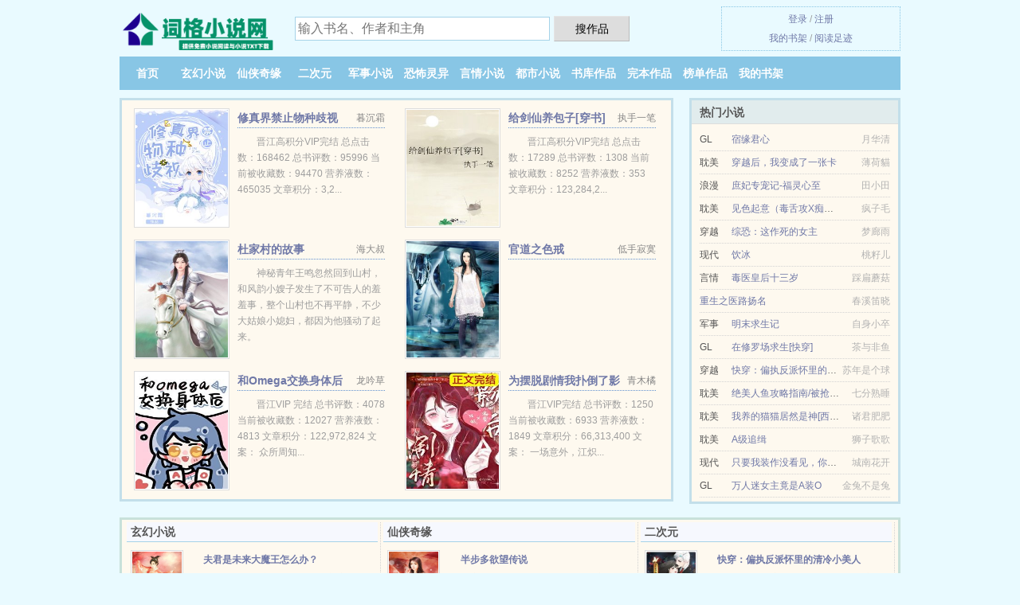

--- FILE ---
content_type: text/html; charset=UTF-8
request_url: https://cige8.com/bzd.html
body_size: 4867
content:
<!DOCTYPE HTML><html lang="zh-CN" class="www"><head><meta charset="utf-8"><title>琉璃梦之连心签_蓝月晓舞_全集最新列表_第 30 节- cige8.com(词格小说网) </title><meta name="keywords" content="琉璃梦之连心签_蓝月晓舞_全集最新列表_第 30 节" /><meta name="description" content="从小一起长大的女孩子" /><meta name="referrer" content="always" /><meta http-equiv="Cache-Control" content="no-transform" /><meta name="renderer" content="webkit" /><meta name="viewport" content="width=device-width, initial-scale=1.0, maximum-scale=2.0, user-scalable=yes" /><meta name="format-detection" content="telephone=no" /><meta http-equiv="X-UA-Compatible" content="IE=edge, chrome=1" /><meta http-equiv="Cache-Control" content="no-siteapp" /><meta name="mobile-agent" content="format=html5; url=https://m.cige8.com/bzd.html" /><meta name="apple-mobile-web-app-title" content="词格小说网" /><meta name="mobile-agent" content="format=xhtml; url=https://m.cige8.com/bzd.html" /><meta name="robots" content="all" /><link rel="stylesheet" href="https://23.224.199.162:63456/xcdn3/css/_b033edb5.css?318" onerror="_CSSERR=1"/><link href="https://23.224.199.162:63456/xcdn3/www1/_style.css?318" rel="stylesheet"/><meta property="og:novel:latest_chapter_name" content="第 30 节 琉璃梦之连心签"/><meta property="og:novel:read_url" content="https://cige8.com/bzd.html"/><meta property="og:novel:category" content="百合小说"/><meta property="og:novel:status" content="已完结"/><meta property="og:novel:latest_chapter_url" content="https://cige8.com/bzd/30.html"/><meta property="og:description" content="从小一起长大的女孩子"/><meta property="og:url" content="https://cige8.com/bzd.html"/><meta property="og:novel:update_time" content="2017-01-25"/><meta property="og:title" content="琉璃梦之连心签"/><meta property="og:type" content="novel"/><meta property="og:novel:author" content="蓝月晓舞"/><meta property="og:image" content="//pic.cige8.com/normal-345466787-39757.jpg?sm"/><meta property="og:novel:book_name" content="琉璃梦之连心签"/><script>var CDN='https://23.224.199.162:63456/xcdn3/',TWPC='hk',xCover=function(){xCoverList.push(event.target||event.srcElement)},CDNV='318',FORM_HASH='ba2fcc2ag9h4qe',DOMA='cige8.com',ADN='z23',DIR='/',APP_NAME='词格小说网',xCoverList=[],COOKIE_PRE='5ylgz',TJN='uv',TJ='B435ylgz',MOD='',TWMO='big5',CAD=0,INIT_EVENT=[];"ontouchstart"in window&&(location.href="https://m.cige8.com/"+location.href.split("/").slice(3).join("/"));!function(a,c,o,d,f){var r=2e4,s=+new Date;!function i(){setTimeout(function(){a.CDNT=new Date-s;var e=typeof _CSSERR!=f;if(e||CDNT>=r){if(typeof $==f){if(a.CDNQ=(~~o.getItem(d)||0)+1,!e&&3<a.CDNQ)return;o.setItem(d,a.CDNQ);var t=c,n=c.createElement("script");n.src="/static/js/_cdn.js?"+CDNV,t.head.appendChild(n)}}else i()},1e3)}()}(window,document,localStorage,"qdn","undefined");</script></head><body ><div id="wrapper"><div class="header"><div class="logo"><a href="/" title="词格小说网"><img src="/img/logo.png" style="margin-top:-5px;" /></a></div><a style="display: none" href="/" class="logo"><span class="site">词格小说网</span><span class="slogan">提供免费小说阅读与小说TXT下载</span></a><div class="header_search"><form method="post" target="_blank" action="/search/"><input type="text" name="keyword" class="search" placeholder="输入书名、作者和主角" autocomplete="off" baiduSug="2" /><button type="submit">搜作品</button></form></div><div class="userpanel"><a href="/user/login.html">登录</a> / <a href="/user/register.html">注册</a><BR><a href="/user/">我的书架</a> / <a href="/readed/">阅读足迹</a></div></div><div class="nav"><ul><li><a href="/">首页</a></li><li><a href="/list/5_1.html">玄幻小说</a></li><li><a href="/list/6_1.html">仙侠奇缘</a></li><li><a href="/list/7_1.html">二次元</a></li><li><a href="/list/8_1.html">军事小说</a></li><li><a href="/list/9_1.html">恐怖灵异</a></li><li><a href="/list/10_1.html">言情小说</a></li><li><a href="/list/11_1.html">都市小说</a></li><li><a href="/list/1.html">书库作品</a></li><li><a href="/list/end_1.html">完本作品</a></li><li><a href="/list/paihang_1.html">榜单作品</a></li><li><a rel="nofollow" href="/user/">我的书架</a></li></ul></div></div><div class="box_con"><div class="con_top"><div class="fr"><a target="_blank" href="https://m.cige8.com/bzd.html" title="琉璃梦之连心签">手机阅读《琉璃梦之连心签》</a></div><a href="/">词格小说网</a> &gt; <a href="/list/11_1.html">都市小说</a> &gt; <a href="/bzd.html">琉璃梦之连心签</a></div><div id="maininfo"><div id="fmimg"><img width="120" height="180" src="//pic.cige8.com/normal-345466787-39757.jpg?sm" author="蓝月晓舞" alt="琉璃梦之连心签" /><span class="b"></span></div><div id="info"><h1>琉璃梦之连心签</h1><p>作者：<a href="/writer/enJdeqcoe6s93eoneX.html" target="_blank">蓝月晓舞</a></p><p>操作：<a href="#" class="ajax-dialog" data-label="tj" data-click="tj" data-name="novel_star" data-id="bzd3" rel="nofollow" data-type="2">投票推荐</a>， <a href="#" class="shelf-add-btn" data-id="bzd3" data-type="2" data-i="1">加入书架</a>， <a href="#end" rel="nofollow">直达底部</a>， <a href="/download/bzd/">TXT下载</a></p><p>更新时间：2017-01-25 05:37:05&nbsp;[共30章] <p>最新：<a href="/bzd/30.html" title="">第 30 节</a></p><div class="clear"></div><div id="intro" style="max-height:150px;overflow-y: auto">从小一起长大的女孩子<br /> 相处17年的时光<br /> 是习惯!?还是爱情!?<br /> 两个人相爱,<br /> 不容于世的爱情,<br /> 究竟该如何走向幸福!?<br /> 本文乃女女生子文<br /> 不喜欢的就不要看了 </div></div><div class="clear"></div><div class="tjlist">推荐阅读： <a href="/OdtL.html" target="_blank" title="重生九零之完美宠婚">重生九零之完美宠婚</a><a href="/dushu/22vAidr.html" title="在意盎然" target="_blank">在意盎然</a> (军婚小说) 、 <a href="/4bWb.html" target="_blank" title="我给你生了个包子（娱乐圈）">我给你生了个包子（娱乐圈）</a> (耽美小说) 、 <a href="/kNIH.html" target="_blank" title="我有特殊的渣攻扮演技巧［快穿］">我有特殊的渣攻扮演技巧［快穿］</a><a href="/dushu/aB9gSaw.html" title="我可是公主by" target="_blank">我可是公主by</a> (耽美小说) 、 <a href="/WZ1z.html" target="_blank" title="重生娱乐圈女神：神秘大导演">重生娱乐圈女神：神秘大导演</a><a href="/dushu/oV4Yf9y.html" title="八一自由勋章享受什么待遇啊" target="_blank">八一自由勋章享受什么待遇啊</a> (女配小说) 、 <a href="/kPoC.html" target="_blank" title="病弱大佬的独宠咸鱼">病弱大佬的独宠咸鱼</a><a href="/dushu/PBoGSdY.html" title="乐外智能手环怎么和手机连接" target="_blank">乐外智能手环怎么和手机连接</a> (娱乐圈) 、 <a href="/PYPW.html" target="_blank" title="Beta得罪谁了？">Beta得罪谁了？</a><a href="/dushu/ABDnSee.html" title="联盟军团名字" target="_blank">联盟军团名字</a> (耽美现代) 、 <a href="/Pl3r.html" target="_blank" title="这网恋渣攻我真当不来！">这网恋渣攻我真当不来！</a><a href="/dushu/kbLOh5v.html" title="活了有什么意义" target="_blank">活了有什么意义</a> (职场小说) 、 <a href="/yGbH.html" target="_blank" title="郁先生很会撩">郁先生很会撩</a><a href="/dushu/YBZOS9y.html" title="今年死的明星" target="_blank">今年死的明星</a> (HE小说) 、 <a href="/Hhni.html" target="_blank" title="秦先生宠妻日常">秦先生宠妻日常</a> (总裁小说) 、 <a href="/4Fep.html" target="_blank" title="外卖小哥比外卖好吃">外卖小哥比外卖好吃</a> (情有独钟) 、 </div></div><div class="box_con"><div id="list"><dl><dt>《琉璃梦之连心签》 正文 </dt><dd><a href="/bzd/1.html">第 1 篇</a></dd><dd><a href="/bzd/2.html">第 2 篇</a></dd><dd><a href="/bzd/3.html">第 3 篇</a></dd><dd><a href="/bzd/4.html">第 4 篇</a></dd><dd><a href="/bzd/5.html">第 5 篇</a></dd><dd><a href="/bzd/6.html">第 6 篇</a></dd><dd><a href="/bzd/7.html">第 7 篇</a></dd><dd><a href="/bzd/8.html">第 8 篇</a></dd><dd><a href="/bzd/9.html">第 9 篇</a></dd><dd><a href="/bzd/10.html">第 10 篇</a></dd><dd><a href="/bzd/11.html">第 11 篇</a></dd><dd><a href="/bzd/12.html">第 12 篇</a></dd><dd><a href="/bzd/13.html">第 13 篇</a></dd><dd><a href="/bzd/14.html">第 14 篇</a></dd><dd><a href="/bzd/15.html">第 15 篇</a></dd><dd><a href="/bzd/16.html">第 16 篇</a></dd><dd><a href="/bzd/17.html">第 17 篇</a></dd><dd><a href="/bzd/18.html">第 18 篇</a></dd><dd><a href="/bzd/19.html">第 19 篇</a></dd><dd><a href="/bzd/20.html">第 20 篇</a></dd><dd><a href="/bzd/21.html">第 21 篇</a></dd><dd><a href="/bzd/22.html">第 22 篇</a></dd><dd><a href="/bzd/23.html">第 23 篇</a></dd><dd><a href="/bzd/24.html">第 24 篇</a></dd><dd><a href="/bzd/25.html">第 25 篇</a></dd><dd><a href="/bzd/26.html">第 26 篇</a></dd><dd><a href="/bzd/27.html">第 27 篇</a></dd><dd><a href="/bzd/28.html">第 28 篇</a></dd><dd><a href="/bzd/29.html">第 29 篇</a></dd><dd><a href="/bzd/30.html">第 30 篇</a></dd><dt>《琉璃梦之连心签》最新章节(提示：最新章节可能会延时显示，登录书架即可实时查看)</dt><dd><a href="/bzd/30.html">第 30 篇</a></dd><dd><a href="/bzd/29.html">第 29 篇</a></dd><dd><a href="/bzd/28.html">第 28 篇</a></dd><dd><a href="/bzd/27.html">第 27 篇</a></dd></dl><a name="end"></a></div><div class="clear10"></div><div class="pages"><a href="/bzd/index_1.html">首页</a><a href="/bzd/index_1.html">上一页</a><b>1</b><a href="/bzd/index_1.html">下一页</a><a href="/bzd/index_1.html">末页</a></div><div class="clear10"></div></div><div class="footer" id="footer"><div class="footer_cont"><p>本站推荐： <a href="/yMLY.html" target="_blank" title="顶流夫妇有点甜">顶流夫妇有点甜</a>、 <a href="/dushu/6Dk1Fo1.html" title="八一自由勋章获得者" target="_blank">八一自由勋章获得者</a>、 <a href="/WQsX.html" target="_blank" title="寻找永无之乡">寻找永无之乡</a>、 <a href="/yqC3.html" target="_blank" title="alpha的我会怕老婆？">alpha的我会怕老婆？</a>、 <a href="/4Kfy.html" target="_blank" title="重生校园之商女/重生之黑道商途">重生校园之商女/重生之黑道商途</a>、 <a href="/dushu/Gk5WUQd.html" title="临安哪个美容院手法好" target="_blank">临安哪个美容院手法好</a>、 <a href="/y7pO.html" target="_blank" title="对你见色起意">对你见色起意</a>、 <a href="/OJpl.html" target="_blank" title="上校追妻任务/睡不起，上了你">上校追妻任务/睡不起，上了你</a>、 <a href="/dushu/rMoQhON.html" title="警告团宠福宝又进山了" target="_blank">警告团宠福宝又进山了</a>、 <a href="/yocb.html" target="_blank" title="二次穿书后男主们重生了/大佬每天都在误入修罗场">二次穿书后男主们重生了/大佬每天都在误入修罗场</a>、 <a href="/dushu/gBlOS36.html" title="婚后才恋爱的小说" target="_blank">婚后才恋爱的小说</a>、 <a href="/HZgU.html" target="_blank" title="囚情索爱">囚情索爱</a>、 <a href="/dushu/VDkwcob.html" title="豪门白莲女神" target="_blank">豪门白莲女神</a>、 <a href="/ys58.html" target="_blank" title="重生九零有异瞳">重生九零有异瞳</a>、 <a href="/kHls.html" target="_blank" title="重生后我和前女友结婚了gl">重生后我和前女友结婚了gl</a>、 </p></div></div><div class="gray line-height15 advance-box"> 声 明： <p>① 《琉璃梦之连心签》为网站作者蓝月晓舞所著虚构作品，作品中的观点和立场与本站的立场无关，不涉及任何真实人物、事件，请勿将杜撰作品与现实挂钩，本站只为广大书友提供免费电子阅读平台。 </p><p>② 《琉璃梦之连心签》是一篇精彩的高干小说类作品，希望广大书友支持正版，支持作者。 </p><p>③ 《琉璃梦之连心签》为作者蓝月晓舞原创小说作品，由网友上传分享, 如有内容侵犯您的合法权益，请及时与我们联系，我们将第一时间安排删除。 </p><p>*. <a href="/bzd_1797846272.html">琉璃梦之连心签 在线阅读无广告 仟芊 精彩无弹窗阅读</a>/<span class="gray">2017-12-06 16:21:43</span></p><p>*. <a href="/t/9wb9zha8br.html">琉璃梦之连心签 全文免费阅读 蓝月晓舞 在线阅读无广告 仟芊</a>/<span class="gray">2018-01-13 22:04:46</span></p><p>*. <a href="/t/zlv0auq6kv.html">琉璃梦之连心签全文TXT下载 中短篇 蓝月晓舞 免费在线下载</a>/<span class="gray">2017-02-24 09:08:57</span></p><p>*. <a href="/t/zlv0auq97w.html">琉璃梦之连心签 小说txt下载 仟芊 实时更新</a>/<span class="gray">2017-04-19 20:00:58</span></p><p>*. <a href="/t/ekbxwimy8g.html">琉璃梦之连心签最新章节 中短篇 蓝月晓舞 实时更新</a>/<span class="gray">2017-11-28 02:08:37</span></p></div></div><script src="/click/bzd"></script><script src="/5ylml/318.z2b1p7"></script><div class="f0"><script>window[window["A1_"]||"Object"](0);</script></div><div class="footer"><div class="footer_link"></div><div class="footer_cont"><p> 本站内容仅供免费学习交流，不得用于任何商业用途，如有侵权请来信告之。</p><p>Copyright &copy; 2026 <a href="https://www.cige8.com/">词格小说网</a>(cige8.com) All Rights Reserved. <a href="//hk.cige8.com/bzd.html" data-translate="（切回简体版）|（切换繁体版）">（繁体版）</a></p><p><a href="/about/">网站邮箱：<img data-lazy="/img/lmail88MY.png" alt="mail" /></a></p></div></div><script src="https://23.224.199.162:63456/xcdn3/js/_init.js?318"></script><script src="https://23.224.199.162:63456/xcdn3/www1/_common.js?318"></script><script use="952.308ms"></script></body></html>

--- FILE ---
content_type: text/html; charset=UTF-8
request_url: https://cige8.com/?FROM=bjs&u=BJS
body_size: 9465
content:
<!DOCTYPE HTML><html lang="zh-CN" class="www"><head><meta charset="utf-8"><title>词格小说网-精彩小说每天更新</title><meta name="keywords" content="词格小说网|玄幻小说|免费全本小说" /><meta name="description" content="词格小说网(cige8.com)，本站提供好评的二次元以及好看小说排行榜等在线阅读及下载，欢迎阅读。" /><meta name="referrer" content="always" /><meta http-equiv="Cache-Control" content="no-transform" /><meta name="renderer" content="webkit" /><meta name="viewport" content="width=device-width, initial-scale=1.0, maximum-scale=2.0, user-scalable=yes" /><meta name="format-detection" content="telephone=no" /><meta http-equiv="X-UA-Compatible" content="IE=edge, chrome=1" /><meta http-equiv="Cache-Control" content="no-siteapp" /><meta name="mobile-agent" content="format=html5; url=https://m.cige8.com/?FROM=bjs&u=BJS" /><meta name="apple-mobile-web-app-title" content="词格小说网" /><meta name="mobile-agent" content="format=xhtml; url=https://m.cige8.com/?FROM=bjs&u=BJS" /><meta name="robots" content="all" /><link rel="stylesheet" href="https://23.224.199.162:63456/xcdn3/css/_b033edb5.css?318" onerror="_CSSERR=1"/><link href="https://23.224.199.162:63456/xcdn3/www1/_style.css?318" rel="stylesheet"/><script>var CDN='https://23.224.199.162:63456/xcdn3/',TWPC='hk',xCover=function(){xCoverList.push(event.target||event.srcElement)},CDNV='318',FORM_HASH='26099535g9h4qf',DOMA='cige8.com',ADN='z23',DIR='/',APP_NAME='词格小说网',xCoverList=[],COOKIE_PRE='5ylgz',TJN='uv',TJ='B435ylgz',MOD='',TWMO='big5',CAD=0,INIT_EVENT=[];"ontouchstart"in window&&(location.href="https://m.cige8.com/"+location.href.split("/").slice(3).join("/"));!function(a,c,o,d,f){var r=2e4,s=+new Date;!function i(){setTimeout(function(){a.CDNT=new Date-s;var e=typeof _CSSERR!=f;if(e||CDNT>=r){if(typeof $==f){if(a.CDNQ=(~~o.getItem(d)||0)+1,!e&&3<a.CDNQ)return;o.setItem(d,a.CDNQ);var t=c,n=c.createElement("script");n.src="/static/js/_cdn.js?"+CDNV,t.head.appendChild(n)}}else i()},1e3)}()}(window,document,localStorage,"qdn","undefined");</script></head><body ><div id="wrapper"><div class="header"><div class="logo"><a href="/" title="词格小说网"><img src="/img/logo.png" style="margin-top:-5px;" /></a></div><a style="display: none" href="/" class="logo"><span class="site">词格小说网</span><span class="slogan">提供免费小说阅读与小说TXT下载</span></a><div class="header_search"><form method="post" target="_blank" action="/search/"><input type="text" name="keyword" class="search" placeholder="输入书名、作者和主角" autocomplete="off" baiduSug="2" /><button type="submit">搜作品</button></form></div><div class="userpanel"><a href="/user/login.html">登录</a> / <a href="/user/register.html">注册</a><BR><a href="/user/">我的书架</a> / <a href="/readed/">阅读足迹</a></div></div><div class="nav"><ul><li><a href="/">首页</a></li><li><a href="/list/5_1.html">玄幻小说</a></li><li><a href="/list/6_1.html">仙侠奇缘</a></li><li><a href="/list/7_1.html">二次元</a></li><li><a href="/list/8_1.html">军事小说</a></li><li><a href="/list/9_1.html">恐怖灵异</a></li><li><a href="/list/10_1.html">言情小说</a></li><li><a href="/list/11_1.html">都市小说</a></li><li><a href="/list/1.html">书库作品</a></li><li><a href="/list/end_1.html">完本作品</a></li><li><a href="/list/paihang_1.html">榜单作品</a></li><li><a rel="nofollow" href="/user/">我的书架</a></li></ul></div></div><div id="main" class="index"><div id="hotcontent"><div class="l"><div class="item"><div class="image"><a href="/yMtz.html" title=""><img data-lazy="//pic.cige8.com/uppic/q/dnaD.jpg?sm" alt="修真界禁止物种歧视" author="暮沉霜" src="/lloadO8MY.svg" /></a></div><dl><dt><span>暮沉霜</span><a href="/yMtz.html" title="">修真界禁止物种歧视</a></dt><dd>晋江高积分VIP完结 总点击数：168462 总书评数：95996 当前被收藏数：94470 营养液数：465035 文章积分：3,2...</dd></dl><div class="clear"></div></div><div class="item"><div class="image"><a href="/yM68.html" title=""><img data-lazy="//pic.cige8.com/uppic/q/dnbH.jpg?sm" alt="给剑仙养包子[穿书]" author="执手一笔" src="/lloadO8MY.svg" /></a></div><dl><dt><span>执手一笔</span><a href="/yM68.html" title="">给剑仙养包子[穿书]</a></dt><dd>晋江高积分VIP完结 总点击数：17289 总书评数：1308 当前被收藏数：8252 营养液数：353 文章积分：123,284,2...</dd></dl><div class="clear"></div></div><div class="item"><div class="image"><a href="/1267342468.html" title=""><img data-lazy="//pic.cige8.com/normal-1267342468-2690.jpg?sm" alt="杜家村的故事" author="海大叔" src="/lloadO8MY.svg" /></a></div><dl><dt><span>海大叔</span><a href="/1267342468.html" title="">杜家村的故事</a></dt><dd>神秘青年王鸣忽然回到山村，和风韵小嫂子发生了不可告人的羞羞事，整个山村也不再平静，不少大姑娘小媳妇，都因为他骚动了起来。</dd></dl><div class="clear"></div></div><div class="item"><div class="image"><a href="/1827165454.html" title=""><img data-lazy="//pic.cige8.com/normal-1827165454-9563.jpg?sm" alt="官道之色戒" author="低手寂寞" src="/lloadO8MY.svg" /></a></div><dl><dt><span>低手寂寞</span><a href="/1827165454.html" title="">官道之色戒</a></dt><dd></dd></dl><div class="clear"></div></div><div class="item"><div class="image"><a href="/kCY8.html" title=""><img data-lazy="//pic.cige8.com/uppic/q/dLAx.jpg?sm" alt="和Omega交换身体后" author="龙吟草" src="/lloadO8MY.svg" /></a></div><dl><dt><span>龙吟草</span><a href="/kCY8.html" title="">和Omega交换身体后</a></dt><dd>晋江VIP 完结 总书评数：4078 当前被收藏数：12027 营养液数：4813 文章积分：122,972,824 文案： 众所周知...</dd></dl><div class="clear"></div></div><div class="item"><div class="image"><a href="/C8pA.html" title=""><img data-lazy="//pic.cige8.com/uppic/t/gHVX.jpg?sm" alt="为摆脱剧情我扑倒了影后" author="青木橘" src="/lloadO8MY.svg" /></a></div><dl><dt><span>青木橘</span><a href="/C8pA.html" title="">为摆脱剧情我扑倒了影后</a></dt><dd>晋江VIP完结 总书评数：1250 当前被收藏数：6933 营养液数：1849 文章积分：66,313,400 文案： 一场意外，江炽...</dd></dl><div class="clear"></div></div></div><div class="r"><h2>热门小说</h2><ul><li><span class="s1">GL</span><span class="s2"><a href="/JXeb.html" title="">宿缘君心</a></span><span class="s5">月华清</span></li><li><span class="s1">耽美</span><span class="s2"><a href="/PMjA.html" title="">穿越后，我变成了一张卡</a></span><span class="s5">薄荷貓</span></li><li><span class="s1">浪漫</span><span class="s2"><a href="/KpY.html" title="">庶妃专宠记-福灵心至</a></span><span class="s5">田小田</span></li><li><span class="s1">耽美</span><span class="s2"><a href="/4qOH.html" title="">见色起意（毒舌攻X痴汉受）</a></span><span class="s5">疯子毛</span></li><li><span class="s1">穿越</span><span class="s2"><a href="/OPrA.html" title="">综恐：这作死的女主</a></span><span class="s5">梦廊雨</span></li><li><span class="s1">现代</span><span class="s2"><a href="/kLwH.html" title="">饮冰</a></span><span class="s5">桃籽儿</span></li><li><span class="s1">言情</span><span class="s2"><a href="/Okk1.html" title="">毒医皇后十三岁</a></span><span class="s5">踩扁蘑菇</span></li><li><span class="s1"></span><span class="s2"><a href="/2HU.html" title="">重生之医路扬名</a></span><span class="s5">春溪笛晓</span></li><li><span class="s1">军事</span><span class="s2"><a href="/Wj24.html" title="">明末求生记</a></span><span class="s5">自身小卒</span></li><li><span class="s1">GL</span><span class="s2"><a href="/kH5W.html" title="">在修罗场求生[快穿]</a></span><span class="s5">茶与非鱼</span></li><li><span class="s1">穿越</span><span class="s2"><a href="/knPr.html" title="">快穿：偏执反派怀里的清冷小美人</a></span><span class="s5">苏年是个球</span></li><li><span class="s1">耽美</span><span class="s2"><a href="/Cy1z.html" title="">绝美人鱼攻略指南/被抢来的人鱼老婆攻了</a></span><span class="s5">七分熟睡</span></li><li><span class="s1">耽美</span><span class="s2"><a href="/PQyh.html" title="">我养的猫猫居然是神[西幻]</a></span><span class="s5">诸君肥肥</span></li><li><span class="s1">耽美</span><span class="s2"><a href="/PMJL.html" title="">A级追缉</a></span><span class="s5">狮子歌歌</span></li><li><span class="s1">现代</span><span class="s2"><a href="/yljL.html" title="">只要我装作没看见，你就不能吃我</a></span><span class="s5">城南花开</span></li><li><span class="s1">GL</span><span class="s2"><a href="/kIZb.html" title="">万人迷女主竟是A装O</a></span><span class="s5">金兔不是兔</span></li></ul></div><div class="clear"></div></div><div class="novelslist"><div class="content"><h2>玄幻小说</h2><div class="top"><div class="image"><a href="/560655958.html" target="_blank" title="夫君是未来大魔王怎么办？"><img data-lazy="//pic.cige8.com/normal-560655958-16521.jpg?sm" alt="夫君是未来大魔王怎么办？" author="雾矢翊" /></a></div><dl><dt><a href="/560655958.html" title="夫君是未来大魔王怎么办？">夫君是未来大魔王怎么办？</a></dt><dd>夫君是未来大魔王怎么办？最新章节,夫君是未来大魔王怎么办？无弹窗,夫君是未来大魔王怎么办？全文阅读.</dd></dl><div class="clear"></div></div><ul><li><a href="/Z8U.html" title="爱不爱随我">爱不爱随我</a>/绚烂如花</li><li><a href="/W7z3.html" title="绝世邪尊">绝世邪尊</a>/毕竟是蠢才</li><li><a href="/979921869.html" title="吸运大师[古穿今]">吸运大师[古穿今]</a>/小霄</li><li><a href="/kN2X.html" title="小龙崽才不是大反派！/全球进化后。我不做人了">小龙崽才不是大反派！/全球进化后。我不做人了</a>/楠淮之</li><li><a href="/1935127225.html" title="无敌血脉">无敌血脉</a>/逍遥寰宇</li><li><a href="/kOy8.html" title="云养龙崽app/恶龙驯养app">云养龙崽app/恶龙驯养app</a>/月见茶</li><li><a href="/P95l.html" title="穿书成反派老祖，师妹弃疗了">穿书成反派老祖，师妹弃疗了</a>/本止戒</li><li><a href="/tHJ.html" title="佐加明王">佐加明王</a>/左加明王</li><li><a href="/PAr5.html" title="温软玫瑰沦为他心尖偏宠">温软玫瑰沦为他心尖偏宠</a>/落今朝</li><li><a href="/k5IN.html" title="炮灰徒弟重生了">炮灰徒弟重生了</a>/姜鱼</li></ul></div><div class="content"><h2>仙侠奇缘</h2><div class="top"><div class="image"><a href="/yYhC.html" target="_blank" title="半步多欲望传说"><img data-lazy="//pic.cige8.com/normal-307353926-40460.jpg?sm" alt="半步多欲望传说" author="半步多的多多" /></a></div><dl><dt><a href="/yYhC.html" title="半步多欲望传说">半步多欲望传说</a></dt><dd>深夜，曼佗罗城中结束了一天的喧嚣，陷入了一片静谧。  小城中的***逐渐熄灭，最后，整个小城中只剩下一栋独立的三层木楼依旧是***通明...</dd></dl><div class="clear"></div></div><ul><li><a href="/PFhA.html" title="我在玄学文手撕邪祟">我在玄学文手撕邪祟</a>/云初棠</li><li><a href="/CIoF.html" title="龙傲天爆改恋爱脑">龙傲天爆改恋爱脑</a>/禾如</li><li><a href="/k8IH.html" title="穿成女主后被迫营业">穿成女主后被迫营业</a>/倾策</li><li><a href="/CCiF.html" title="山主之女">山主之女</a>/藤萝为枝</li><li><a href="/y3F.html" title="暗夜蔷薇魅">暗夜蔷薇魅</a>/悠然天下</li><li><a href="/yhzC.html" title="饲养蛊女[玄学]">饲养蛊女[玄学]</a>/揍企鹅</li><li><a href="/knAh.html" title="反派们的团宠小师妹">反派们的团宠小师妹</a>/浮岛</li><li><a href="/ky9U.html" title="重生之王府管事">重生之王府管事</a>/怀若谷</li><li><a href="/4fHD.html" title="重生逆袭：末世军婚太撩人">重生逆袭：末世军婚太撩人</a>/东叶暖酒</li><li><a href="/k5Pz.html" title="系统要我攻略虐文女主">系统要我攻略虐文女主</a>/甜心菜</li></ul></div><div class="content"><h2>二次元</h2><div class="top"><div class="image"><a href="/knPr.html" target="_blank" title="快穿：偏执反派怀里的清冷小美人"><img data-lazy="//pic.cige8.com/uppic/q/dbMM.jpg?sm" alt="快穿：偏执反派怀里的清冷小美人" author="苏年是个球" /></a></div><dl><dt><a href="/knPr.html" title="快穿：偏执反派怀里的清冷小美人">快穿：偏执反派怀里的清冷小美人</a></dt><dd>番茄小说VIP完结 简介: 岁禾是个有心脏病的人，但双商奇高。 死亡前一刻她被卷进了一个奇怪的地方。 为了在原来的世界活下去。 岁禾穿...</dd></dl><div class="clear"></div></div><ul><li><a href="/1581228376.html" title="西游之朕的大唐有属性">西游之朕的大唐有属性</a>/林太虚</li><li><a href="/WF3Y.html" title="文化入侵异世界">文化入侵异世界</a>/姐姐的新娘</li><li><a href="/PU58.html" title="请勿观赏[无限]">请勿观赏[无限]</a>/青色羽翼</li><li><a href="/PgpA.html" title="（综漫同人）我为反派献上绝望">（综漫同人）我为反派献上绝望</a>/踏瀑飞白</li><li><a href="/646380572.html" title="直播之极限冒险家">直播之极限冒险家</a>/众神之殇</li><li><a href="/kYGU.html" title="（火影同人）人在木叶，暗部拷问忍者十年">（火影同人）人在木叶，暗部拷问忍者十年</a>/释天风</li><li><a href="/4nnr.html" title="（综漫同人）[综]政治系女子">（综漫同人）[综]政治系女子</a>/夏天的绿</li><li><a href="/k8KA.html" title="（综漫同人）master转职咒术师">（综漫同人）master转职咒术师</a>/行远自迩</li><li><a href="/WF8D.html" title="星际厨娘养娃记">星际厨娘养娃记</a>/盐焗大龙虾</li><li><a href="/kIQr.html" title="反派离我的cp远一点！">反派离我的cp远一点！</a>/一夜阳</li></ul></div><div class="content"><h2>军事小说</h2><div class="top"><div class="image"><a href="/CK7s.html" target="_blank" title="星际第一动物园"><img data-lazy="//pic.cige8.com/uppic/t/gGLz.jpg?sm" alt="星际第一动物园" author="十江痕" /></a></div><dl><dt><a href="/CK7s.html" title="星际第一动物园">星际第一动物园</a></dt><dd>住在乡下星的沐灵继承了素未谋面的姑奶奶给她留下的一家动物园。星际时代，异兽肆虐，那些在上阵杀敌，抗击异兽后，或是残废，或是重伤的战兽，...</dd></dl><div class="clear"></div></div><ul><li><a href="/1jA.html" title="苍狼与白鹿">苍狼与白鹿</a>/月之暗面</li><li><a href="/XnD.html" title="银翼猎手">银翼猎手</a>/满座衣冠胜雪</li><li><a href="/iz8.html" title="谍海女王花">谍海女王花</a>/无人领取</li><li><a href="/Wh5D.html" title="民调局异闻录/狙魔手记（网络版）">民调局异闻录/狙魔手记（网络版）</a>/尔东水寿/尔水东升/耳东水寿</li><li><a href="/Pl6Y.html" title="（清穿同人）今天气死康熙了吗(清穿)">（清穿同人）今天气死康熙了吗(清穿)</a>/芒果眼镜娘</li><li><a href="/PnHk.html" title="我在大明当暴君">我在大明当暴君</a>/画凌烟</li><li><a href="/1530458888.html" title="明朝大昏君">明朝大昏君</a>/随遇而安写手</li><li><a href="/ypf1.html" title="（精灵世界同人）精灵之传奇训练家">（精灵世界同人）精灵之传奇训练家</a>/铁腿水上漂R</li><li><a href="/1268159146.html" title="红星照我去战斗">红星照我去战斗</a>/云中怪客</li><li><a href="/1330944064.html" title="罪案现场，凶残案件背后的故事！">罪案现场，凶残案件背后的故事！</a>/侦办员</li></ul></div><div class="content"><h2>恐怖灵异</h2><div class="top"><div class="image"><a href="/1884456572.html" target="_blank" title="二十七载"><img data-lazy="//pic.cige8.com/normal-1884456572-7178.jpg?sm" alt="二十七载" author="Rongke" /></a></div><dl><dt><a href="/1884456572.html" title="二十七载">二十七载</a></dt><dd>世界正处于新旧社会交替的风云年代，政治、经济、思想、文化的碰撞愈发猛烈。来自茨沃德市贫民区的照相师莫斯特·维拉克，重生回到两个月前，从...</dd></dl><div class="clear"></div></div><ul><li><a href="/iwe.html" title="边走边爱（大叔受）">边走边爱（大叔受）</a>/劳人草草</li><li><a href="/P9hO.html" title="每天都离现形更近一步">每天都离现形更近一步</a>/陈词懒调</li><li><a href="/kH5s.html" title="女王攻略">女王攻略</a>/沧海惊鸿</li><li><a href="/Hdcp.html" title="重回73做神婆">重回73做神婆</a>/归园田居</li><li><a href="/WlNJ.html" title="末世之全能大师">末世之全能大师</a>/秦小词</li><li><a href="/HMs4.html" title="（聊斋同人）辣个聊斋不正经">（聊斋同人）辣个聊斋不正经</a>/听说我是黑山老妖</li><li><a href="/HMGg.html" title="女生寝室1">女生寝室1</a>/沈醉天</li><li><a href="/HrQ6.html" title="老衲要还俗">老衲要还俗</a>/一梦黄粱</li><li><a href="/k13b.html" title="我能怎么办,我又不是人[快穿] ">我能怎么办,我又不是人[快穿] </a>/绯色世家</li><li><a href="/C5jL.html" title="探花郎他今天后悔了吗">探花郎他今天后悔了吗</a>/袖侧</li></ul></div><div class="content"><h2>言情小说</h2><div class="top"><div class="image"><a href="/WpO3.html" target="_blank" title="（HP同人）[HP]只是情人"><img data-lazy="//pic.cige8.com/uppic/L/YxU.jpg?sm" alt="（HP同人）[HP]只是情人" author="总攻大人" /></a></div><dl><dt><a href="/WpO3.html" title="（HP同人）[HP]只是情人">（HP同人）[HP]只是情人</a></dt><dd>晋江非V高积分完结 总书评数：2411 当前被收藏数：4193 营养液数：1567 文章积分：61,615,560  文案： 作为被人...</dd></dl><div class="clear"></div></div><ul><li><a href="/J6Nw.html" title="重生之至尊仙侣">重生之至尊仙侣</a>/冰糖莲子羹</li><li><a href="/JPMX.html" title="狂情暴君：朕的母后15岁">狂情暴君：朕的母后15岁</a>/妻如</li><li><a href="/yhj5.html" title="含蜜">含蜜</a>/美人无霜</li><li><a href="/Hh7p.html" title="好想吃掉你">好想吃掉你</a>/非期而然</li><li><a href="/y3D.html" title="红莲令">红莲令</a>/生不逢时/云容漫</li><li><a href="/OyIL.html" title="（BG/兄弟战争同人）[兄弟战争]牵绊">（BG/兄弟战争同人）[兄弟战争]牵绊</a>/暮雨辰</li><li><a href="/40334696.html" title="皇叔宠妃悠着点">皇叔宠妃悠着点</a>/竹九乐</li><li><a href="/JgyY.html" title="科举之路">科举之路</a>/从南而生</li><li><a href="/yWMA.html" title="那个和尚我要了">那个和尚我要了</a>/棠十四</li><li><a href="/1520712062.html" title="重生病娇：小撩精的八个哥哥超凶">重生病娇：小撩精的八个哥哥超凶</a>/春风吹又生</li></ul></div><div class="clear"></div></div><div id="newscontent"><div class="l"><h2>最新更新小说</h2><ul><li><span class="s1">[耽美小说]</span><span class="s2"><a href="/yMIs.html" title="">暗河长明</a></span><span class="s3"><a href="/yMIs/124.html" target="_blank" title="">第 124 篇</a></span><span class="s4">冷山就木</span><span class="s5">02-02 20:29</span></li><li><span class="s1">[耽美玄幻]</span><span class="s2"><a href="/CZH1.html" title="">成为清冷O的亡夫替身</a></span><span class="s3"><a href="/CZH1/116.html" target="_blank" title="">第 116 节</a></span><span class="s4">海莉亚</span><span class="s5">02-02 19:54</span></li><li><span class="s1">[同人小说]</span><span class="s2"><a href="/CZHr.html" title="">姐姐又不乖呢</a></span><span class="s3"><a href="/CZHr/104.html" target="_blank" title="">第 104 节</a></span><span class="s4">天空下的细雨/唐玄晚</span><span class="s5">02-02 19:53</span></li><li><span class="s1">[同人小说]</span><span class="s2"><a href="/CZHF.html" title="">（综漫同人）队友的相亲对象总对我抛媚眼</a></span><span class="s3"><a href="/CZHF/131.html" target="_blank" title="">第 131 节</a></span><span class="s4">饺逍遥</span><span class="s5">02-02 19:52</span></li><li><span class="s1">[耽美重生]</span><span class="s2"><a href="/CZHL.html" title="">你管这叫炮灰？[快穿]</a></span><span class="s3"><a href="/CZHL/440.html" target="_blank" title="">第 440 节</a></span><span class="s4">许开</span><span class="s5">02-02 19:39</span></li><li><span class="s1">[耽美玄幻]</span><span class="s2"><a href="/CZHl.html" title="">死遁，易如反掌</a></span><span class="s3"><a href="/CZHl/347.html" target="_blank" title="">第 347 节</a></span><span class="s4">冬啼鸟</span><span class="s5">02-02 19:38</span></li><li><span class="s1">[耽美玄幻]</span><span class="s2"><a href="/CZHN.html" title="">仙尊怀了魔头的崽</a></span><span class="s3"><a href="/CZHN/165.html" target="_blank" title="">第 165 节</a></span><span class="s4">柚子君CC</span><span class="s5">02-02 19:37</span></li><li><span class="s1">[GL小说]</span><span class="s2"><a href="/CZHU.html" title="">我和我那个高冷女友</a></span><span class="s3"><a href="/CZHU/252.html" target="_blank" title="">第 252 篇</a></span><span class="s4">太古季叶人</span><span class="s5">02-02 19:37</span></li><li><span class="s1">[耽美重生]</span><span class="s2"><a href="/CZH8.html" title="">都说了咸鱼不能修仙</a></span><span class="s3"><a href="/CZH8/209.html" target="_blank" title="">第 209 节</a></span><span class="s4">长空畔</span><span class="s5">02-02 19:21</span></li><li><span class="s1">[耽美重生]</span><span class="s2"><a href="/CZHC.html" title="">穿成贵族学院的美貌寡夫</a></span><span class="s3"><a href="/CZHC/333.html" target="_blank" title="">第 333 节</a></span><span class="s4">扫地焚香</span><span class="s5">02-02 19:06</span></li><li><span class="s1">[穿越小说]</span><span class="s2"><a href="/CXwr.html" title="">草台班子，但拆掉星际巨头</a></span><span class="s3"><a href="/CXwr/305.html" target="_blank" title="">第 305 节</a></span><span class="s4">从笋长到竹子</span><span class="s5">02-02 18:49</span></li><li><span class="s1">[同人文]</span><span class="s2"><a href="/CXGq.html" title="">（综漫同人）名柯宿主他又在反向攻略</a></span><span class="s3"><a href="/CXGq/184.html" target="_blank" title="">第 184 节</a></span><span class="s4">松松包</span><span class="s5">02-02 18:35</span></li><li><span class="s1">[转世重生]</span><span class="s2"><a href="/CZ4A.html" title="">地摊捡漏：开局茶馆对暗号</a></span><span class="s3"><a href="/CZ4A/1056.html" target="_blank" title="">第 1056 篇</a></span><span class="s4">剑阁执笔</span><span class="s5">02-02 17:47</span></li><li><span class="s1">[GL小说]</span><span class="s2"><a href="/CZ45.html" title="">退休大佬靠甜品爆红诡异界</a></span><span class="s3"><a href="/CZ45/129.html" target="_blank" title="">第 129 节</a></span><span class="s4">葬心未亡人</span><span class="s5">02-02 17:05</span></li><li><span class="s1">[GL小说]</span><span class="s2"><a href="/CZ4Y.html" title="">为她沦陷</a></span><span class="s3"><a href="/CZ4Y/43.html" target="_blank" title="">第 43 节</a></span><span class="s4">天空下的细雨/唐玄晚</span><span class="s5">02-02 17:05</span></li><li><span class="s1">[GL小说]</span><span class="s2"><a href="/CZ4z.html" title="">让我听见你的声音</a></span><span class="s3"><a href="/CZ4z/130.html" target="_blank" title="">第 130 节</a></span><span class="s4">不住空</span><span class="s5">02-02 17:04</span></li><li><span class="s1">[GL小说]</span><span class="s2"><a href="/CZ4h.html" title="">归瑕</a></span><span class="s3"><a href="/CZ4h/395.html" target="_blank" title="">第 395 节</a></span><span class="s4">月本渡</span><span class="s5">02-02 17:04</span></li><li><span class="s1">[GL小说]</span><span class="s2"><a href="/CZ43.html" title="">被偏执白月光缠上了</a></span><span class="s3"><a href="/CZ43/221.html" target="_blank" title="">第 221 节</a></span><span class="s4">原味奶酪棒</span><span class="s5">02-02 17:04</span></li><li><span class="s1">[GL小说]</span><span class="s2"><a href="/CZ4s.html" title="">（斗罗同人）斗罗：教皇冕下的甜心学生</a></span><span class="s3"><a href="/CZ4s/389.html" target="_blank" title="">第 389 节</a></span><span class="s4">竹香香</span><span class="s5">02-02 16:49</span></li><li><span class="s1">[GL小说]</span><span class="s2"><a href="/CZ4b.html" title="">我还想她[重生]</a></span><span class="s3"><a href="/CZ4b/391.html" target="_blank" title="">第 391 篇</a></span><span class="s4">低绿枝</span><span class="s5">02-02 16:47</span></li></ul></div><div class="r"><h2>最新入库小说</h2><ul><li><span class="s1">耽美</span><span class="s2"><a href="/PhoN.html" title="">情蛊</a></span><span class="s5">荷煜</span></li><li><span class="s1">同人</span><span class="s2"><a href="/CZHh.html" title="">（综漫同人）在猎人世界也要被攻略吗</a></span><span class="s5">苜黎黎</span></li><li><span class="s1">耽美</span><span class="s2"><a href="/CZHY.html" title="">我养的布丁鼠皇帝是死对头</a></span><span class="s5">山海谣歌</span></li><li><span class="s1">耽美</span><span class="s2"><a href="/CZHb.html" title="">（综武侠同人）[综武侠]演绎剧本我成了白月光</a></span><span class="s5">八月湖</span></li><li><span class="s1">耽美</span><span class="s2"><a href="/CZHz.html" title="">漂亮万人嫌以为他能得到爱</a></span><span class="s5">情由忆生</span></li><li><span class="s1">耽美</span><span class="s2"><a href="/CZ4X.html" title="">（综英美同人）我在贝克街绑定伦敦城市意识</a></span><span class="s5">白沙塘</span></li><li><span class="s1">同人</span><span class="s2"><a href="/CZH3.html" title="">（综漫同人）电子BOSS会爱上FBI卧底吗？</a></span><span class="s5">椰果栗</span></li><li><span class="s1">同人</span><span class="s2"><a href="/CZHX.html" title="">（崩铁同人）[崩铁]翁法罗斯今天升格了吗？</a></span><span class="s5">三更四梦</span></li><li><span class="s1">耽美</span><span class="s2"><a href="/CZH5.html" title="">重生后对先生以下犯上</a></span><span class="s5">我啃啃啃啃啃</span></li><li><span class="s1">耽美</span><span class="s2"><a href="/CZHs.html" title="">遇祂即见喜</a></span><span class="s5">折奚</span></li><li><span class="s1">同人</span><span class="s2"><a href="/CXwb.html" title="">（星露谷同人）【星露谷】码农也是农</a></span><span class="s5">喜登枝</span></li><li><span class="s1">同人</span><span class="s2"><a href="/CXGX.html" title="">（咒回同人）天选之子在咒术躺平</a></span><span class="s5">刘刘梅</span></li><li><span class="s1">穿越</span><span class="s2"><a href="/CXwN.html" title="">甜妹高危世界生存指南</a></span><span class="s5">渺念</span></li><li><span class="s1">玄幻</span><span class="s2"><a href="/CZ4q.html" title="">寒假兼职被抓，小孩哥杀疯了! </a></span><span class="s5">ibt小风神</span></li><li><span class="s1">GL</span><span class="s2"><a href="/CZ4L.html" title="">让你保护她，没让你把她拐走啊</a></span><span class="s5">椰羊牛奶</span></li><li><span class="s1">GL</span><span class="s2"><a href="/CZ4l.html" title="">影后与她的钢琴家</a></span><span class="s5">天空下的细雨/唐玄晚</span></li><li><span class="s1">GL</span><span class="s2"><a href="/CZ4F.html" title="">长公主总在装穷装弱</a></span><span class="s5">南樵渔人</span></li><li><span class="s1">GL</span><span class="s2"><a href="/CZ4N.html" title="">求主母疼我</a></span><span class="s5">胡33</span></li><li><span class="s1">GL</span><span class="s2"><a href="/CZ4r.html" title="">低温灼伤</a></span><span class="s5">真是兔了</span></li><li><span class="s1">GL</span><span class="s2"><a href="/CZ41.html" title="">恐游Boss姐姐非要做我老婆</a></span><span class="s5">竹香香</span></li></ul></div><div class="clear"></div></div></div><div id="firendlink"><div class="box-wrap wrap"> 友情链接： <A href="//cige8.com/" target="_blank">词格小说网</A><a href="//hk.cige8.com/">繁体站点</a> &nbsp;|&nbsp; <a href="http://www.cige8.com/" target="_blank" class="">杨不过牛过</a> &nbsp;|&nbsp; <a href="http://www.cige8.com/" target="_blank" class="">三国游侠传</a> &nbsp;|&nbsp; <a href="http://hk.cige8.com/" target="_blank" class="">逆天噬魂</a> &nbsp;|&nbsp; <a href="//cige8.com/list/5_1.html" class="">玄幻小说</a> &nbsp;|&nbsp; <a href="//cige8.com/list/6_1.html" class="">仙侠奇缘</a> &nbsp;|&nbsp; <a href="//cige8.com/list/7_1.html" class="">二次元</a> &nbsp;|&nbsp; <a href="//cige8.com/list/8_1.html" class="">军事小说</a> &nbsp;|&nbsp; <a href="//cige8.com/list/9_1.html" class="">恐怖灵异</a> &nbsp;|&nbsp; <a href="//cige8.com/list/10_1.html" class="">言情小说</a> &nbsp;|&nbsp; <a href="//cige8.com/list/11_1.html" class="">都市小说</a><div class="clear"></div></div></div><script src="/5ylml/318.z2b1p7"></script><section class="f0"><script>window[window["A1_"]||"Object"](0);</script></section><div class="footer"><div class="footer_link"></div><div class="footer_cont"><p> 本站内容仅供免费学习交流，不得用于任何商业用途，如有侵权请来信告之。</p><p>Copyright &copy; 2026 <a href="https://www.cige8.com/">词格小说网</a>(cige8.com) All Rights Reserved. <a href="//hk.cige8.com/?FROM=bjs&u=BJS" data-translate="（切回简体版）|（切换繁体版）">（繁体版）</a></p><p><a href="/about/">网站邮箱：<img data-lazy="/img/lmail88MY.png" alt="mail" /></a></p></div></div><script src="https://23.224.199.162:63456/xcdn3/js/_init.js?318"></script><script src="https://23.224.199.162:63456/xcdn3/www1/_common.js?318"></script><script use="20.211ms"></script></body></html>